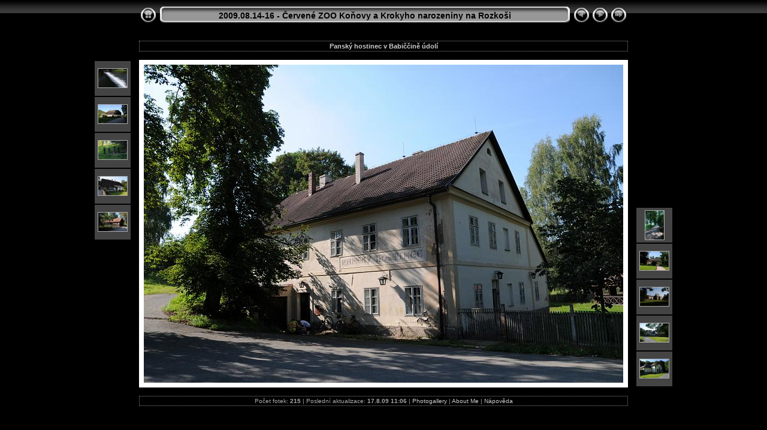

--- FILE ---
content_type: text/html
request_url: http://www.vetterova.cz/fotogalerie/zoo/rozkos2009/slides/DSC_8268.html
body_size: 11621
content:
<!DOCTYPE html PUBLIC "-//W3C//DTD XHTML 1.0 Transitional//EN" "http://www.w3.org/TR/xhtml1/DTD/xhtml1-transitional.dtd">
<html xmlns="http://www.w3.org/1999/xhtml" lang="cs" xml:lang="cs">
<!-- saved from url=(0014)about:internet -->
<!-- saved from url=(0014)about:internet -->
<head>
<meta http-equiv="Content-Type" content="text/html;charset=UTF-8" />
<meta name="Keywords" content="photo,album,gallery,DSC_8268,DSC_8268" />
<meta name="Description" content="Panský hostinec v Babiččině údolí" />
<meta http-equiv="Page-Enter" content="blendTrans(Duration=0.5)" />
<meta http-equiv="Page-Exit" content="blendTrans(Duration=0.5)" />
<title>2009.08.14-16 - Červené ZOO Koňovy a Krokyho narozeniny na Rozkoši/DSC_8268</title>
<script type="text/javascript" src="../res/embedmovie.js"></script>

<script type="text/javascript">
/* <![CDATA[ */


function preventDefault(e) {
	if (document.addEventListener) e.preventDefault();
	else e.returnValue=false;
	return false;
}


function keypress(e) {
	if(typeof widgetFocus != 'undefined' && widgetFocus) return true;
	if(document.activeElement && document.activeElement.nodeName == 'input') return true;
	if(!e) var e=window.event;
	if(e.keyCode) keyCode=e.keyCode; 
	else if(e.which) keyCode=e.which;
	switch(keyCode) {
		case 8: window.location="../index.html"; return preventDefault(e); break;
		case 63235: case 39: window.location="DSC_8270.html"; return preventDefault(e); break;
		case 63234: case 37: window.location="DSC_8265.html"; return preventDefault(e); break;
		case 63273: case 36: window.location="DSC_7740_1.html"; return preventDefault(e); break;
		case 63275: case 35: window.location="DSC_9300_1.html"; return preventDefault(e); break;
		case 32: show_down(); setTimeout('show_out()', 200); return preventDefault(e); break;
	}
	return true;
}
function setuplisteners() {
	var isFF = navigator.userAgent.indexOf('Gecko') > -1 && navigator.userAgent.indexOf('KHTML') == -1;
	if (document.addEventListener) {
		document.addEventListener('keypress',keypress,false);
		
	}
	else if (document.attachEvent) {
		document.attachEvent('onkeydown',keypress);
		
	}
}

idx0 = new Image(31,31); idx0.src = "../res/idx.gif";
idx1 = new Image(31,31); idx1.src = "../res/idx1.gif";
next0 = new Image(31,31);next0.src = "../res/next.gif";
next1 = new Image(31,31);next1.src = "../res/next1.gif";
prev0 = new Image(31,31);prev0.src = "../res/prev.gif";
prev1 = new Image(31,31);prev1.src = "../res/prev1.gif";

show0 = new Image(31,31);show0.src = "../res/show.gif";
show1 = new Image(31,31);show1.src = "../res/show1.gif";
stop0 = new Image(31,31);stop0.src = "../res/stop.gif";
stop1 = new Image(31,31);stop1.src = "../res/stop1.gif";

var show_param = -1;
if (window.location.search.length > 1) {
	var parms = window.location.search.substring(1,location.search.length).split("&");
	for (var i = 0; i < parms.length; i++) {		
		if(parms[i].substring(0, parms[i].indexOf("=")) == "show_param") 
			delay = show_param = parms[i].substring(parms[i].indexOf("=") + 1, parms[i].length);
	}
}
var show_delay = show_param;
function show_timer() {
	if (show_delay >= 0) {
		show_delay--;
		if (show_delay < 0 && show_param > 0) {
			window.location="DSC_8270.html?show_param=" + show_param;
		}
		else if(show_param > 0) 
			window.status='Time left: '+(show_delay + 1)+' s';
	}
	setTimeout('show_timer()', 1000);	
}
function show_over() {
	document.getElementById("show").src = (show_param >= 0)? stop1.src : show1.src;
	window.status = 'Start/Stop prezentace - Poklepat myší pro změnu rychlosti';
}
function show_out() {
	document.getElementById("show").src = (show_param >= 0)? stop0.src : show0.src;
}
function show_down() {
	el = document.getElementById("show");
	if (show_param >= 0) { 
		show_param = -1; 
		el.src = stop1.src; 
		window.status=''; 
	} 
	else { 
		show_param = 3; 
		el.src = show1.src; 
	} 
	show_delay = show_param; 
}
function change_delay() {
	delay = prompt('prodleva', (show_param < 0)? 3 : show_param);
	show_param = show_delay = delay; 
	document.getElementById("show").src = show1.src;
}




window.onload = function() {
	setuplisteners();
	show_timer(); show_out();
	
};
/* ]]> */
</script>



<link rel="stylesheet" type="text/css" href="../res/styles.css" />

<link rel="alternate" href="../album.rss" type="application/rss+xml"/>
</head>

<body id="body">
<div style="margin-left:auto; margin-right:auto; padding-bottom:10px; text-align:center;">
<table style="height:54px;" align="center" cellspacing="0" cellpadding="0" border="0">
<tr><td>
<!-- Header of slide pages -->
<table style="width:816px;" align="center" cellspacing="0" cellpadding="0" border="0">
<tr>
<td style="width:31px;">
  <a href="../index.html"><img style="border:0;" src="../res/idx.gif" onmouseover="this.src=idx1.src" onmouseout="this.src=idx0.src" width="31" height="31" title=" Index " alt="Up" id="idx" /></a></td>
<td style="width:20px;">
  <img style="border:0;" src="../res/hdr_left.gif" width="20" height="31" alt="" /></td>
<td style="text-align:center; background:transparent url(../res/hdr_mid.gif); background-repeat: repeat-x; white-space:nowrap;" class="title"> <a href="../index.html">2009.08.14-16 - Červené ZOO Koňovy a Krokyho narozeniny na Rozkoši</a> </td>
<td style="width:20px;">
  <img style="border:0;" src="../res/hdr_right.gif" width="20" height="31" alt="" /></td>
<td style="width:31px;">
  <a href="DSC_8265.html"><img style="border:0;" src="../res/prev.gif" onmouseover="this.src=prev1.src" onmouseout="this.src=prev0.src" width="31" height="31" title=" Předcházející foto " alt="Prev" id="prev" /></a></td>
<td style="width:31px;">
  <a href="DSC_8270.html"><img style="border:0;" src="../res/next.gif" onmouseover="this.src=next1.src" onmouseout="this.src=next0.src" width="31" height="31" title=" Další foto " alt="Next" id="next" /></a></td>

<td style="width:31px;">
  <a href="javascript:void(0)"><img style="border:0;" src="../res/show.gif" onmouseover="show_over();" onmouseout="show_out();" onmousedown="show_down();" ondblclick="change_delay();" width="31" height="31" title=" Start/Stop prezentace - Poklepat myší pro změnu rychlosti " alt="Slideshow" id="show" /></a></td>
</tr></table>
</td></tr></table>
<br />

<table style="width:816px;" align="center" class="infotable" cellspacing="0" cellpadding="2">
  <tr>
  
  <td style="text-align:center;" class="smalltxt"><span class="comment">Panský hostinec v Babiččině údolí</span></td>
  
  
</tr>
  
  
  
  
  
</table><br />
<map name="imagemap" style="text-decoration:none; border:0;" id="imap"><area coords="0,0,266,531" href="DSC_8265.html" alt=" Předcházející foto " title=" Předcházející foto " /><area coords="533,0,800,531" href="DSC_8270.html" alt=" Další foto " title=" Další foto " /><area coords="266,0,533,531" href="../index.html" alt=" Index " title=" Index " /></map>
<table align="center" border="0" cellspacing="0" cellpadding="0"><tr>
<td style="vertical-align:top;"><table style="width:64px;"><tr><td style="text-align:center; padding:4px; height:50px; border:0px;" class="thumb"><a href="DSC_8249.html"><img src="../thumbs/DSC_8249.JPG" title=" Viktorčin splav v babiččině údolí " alt="DSC_8249" width="48" height="31" class="mthumb" /></a></td></tr><tr><td style="text-align:center; padding:4px; height:50px; border:0px;" class="thumb"><a href="DSC_8252.html"><img src="../thumbs/DSC_8252.JPG" title=" DSC_8252 " alt="DSC_8252" width="48" height="31" class="mthumb" /></a></td></tr><tr><td style="text-align:center; padding:4px; height:50px; border:0px;" class="thumb"><a href="DSC_8256.html"><img src="../thumbs/DSC_8256.JPG" title=" DSC_8256 " alt="DSC_8256" width="48" height="31" class="mthumb" /></a></td></tr><tr><td style="text-align:center; padding:4px; height:50px; border:0px;" class="thumb"><a href="DSC_8258.html"><img src="../thumbs/DSC_8258.JPG" title=" DSC_8258 " alt="DSC_8258" width="48" height="31" class="mthumb" /></a></td></tr><tr><td style="text-align:center; padding:4px; height:50px; border:0px;" class="thumb"><a href="DSC_8265.html"><img src="../thumbs/DSC_8265.JPG" title=" DSC_8265 " alt="DSC_8265" width="48" height="31" class="mthumb" /></a></td></tr></table></td><td style="width:12px">&nbsp;</td>
<td style="text-align:center; width:816px;">
<img id="slide" src="DSC_8268.JPG" class="slideImage" width="800" height="531" alt="DSC_8268.JPG - Panský hostinec v Babiččině údolí" title="" usemap="#imagemap" /></td>
<td style="width:12px">&nbsp;</td><td style="vertical-align:bottom"><table style="width:64px;"><tr><td style="text-align:center; padding:4px; height:50px; border:0px;" class="thumb"><a href="DSC_8270.html"><img src="../thumbs/DSC_8270.JPG" title=" DSC_8270 " alt="DSC_8270" width="31" height="48" class="mthumb" /></a></td></tr><tr><td style="text-align:center; padding:4px; height:50px; border:0px;" class="thumb"><a href="DSC_8275.html"><img src="../thumbs/DSC_8275.JPG" title=" DSC_8275 " alt="DSC_8275" width="48" height="31" class="mthumb" /></a></td></tr><tr><td style="text-align:center; padding:4px; height:50px; border:0px;" class="thumb"><a href="DSC_8279.html"><img src="../thumbs/DSC_8279.JPG" title=" Zámek v Ratibořicích v babiččině údolí " alt="DSC_8279" width="48" height="31" class="mthumb" /></a></td></tr><tr><td style="text-align:center; padding:4px; height:50px; border:0px;" class="thumb"><a href="DSC_8300.html"><img src="../thumbs/DSC_8300.JPG" title=" DSC_8300 " alt="DSC_8300" width="48" height="31" class="mthumb" /></a></td></tr><tr><td style="text-align:center; padding:4px; height:50px; border:0px;" class="thumb"><a href="DSC_8302.html"><img src="../thumbs/DSC_8302.JPG" title=" DSC_8302 " alt="DSC_8302" width="48" height="31" class="mthumb" /></a></td></tr></table></td></tr></table>
<br /> <!-- Comment and image data at BOTTOM -->
<table align="center" style="width:816px;" class="infotable" cellspacing="0" cellpadding="2">

  
  
  
  
  
  
  <tr><td style="text-align:center;" class="xsmalltxt">Počet fotek: <strong>215</strong> | Poslední aktualizace: <strong>17.8.09 11:06</strong> | <a href="javascript:void(0)" onclick="window.open('http://www.pertlikova.cz/fotogalerie/photogallery/photogallery.html')">Photogallery</a> | <a href="javascript:void(0)" onclick="window.open('http://www.pertlikova.cz/fotogalerie/chronologicky/index.html')">About Me</a> | <a href="javascript:void(0)" onclick="window.open('../help.html','Nápověda','toolbar=no,location=no,directories=no,status=no,menubar=no,scrollbars=yes,copyhistory=no,resizable=yes,width=560,height=560')">Nápověda</a></td></tr>
</table>


</div>

<script language="javascript" type="text/javascript">/* <![CDATA[ */
next_image=new Image(); next_image.src="DSC_8270.JPG";
/* ]]> */</script>
<script language="javascript" type="text/javascript">/* <![CDATA[ */
previous_image=new Image(); previous_image.src="DSC_8265.JPG";
/* ]]> */</script>
<div id="jalbumwidgetcontainer"></div>
<script type="text/javascript" charset="utf-8"><!--//--><![CDATA[//><!--
_jaSkin = "Chameleon";
_jaStyle = "Chrome.css";
_jaVersion = "8.3.5";
_jaLanguage = "cs";
_jaPageType = "slide";
_jaRootPath = "..";
_jaUserName = "heri";
var script = document.createElement("script");
script.type = "text/javascript";
script.src = "http://jalbum.net/widgetapi/load.js";
document.getElementById("jalbumwidgetcontainer").appendChild(script);
//--><!]]></script>

</body>
</html>